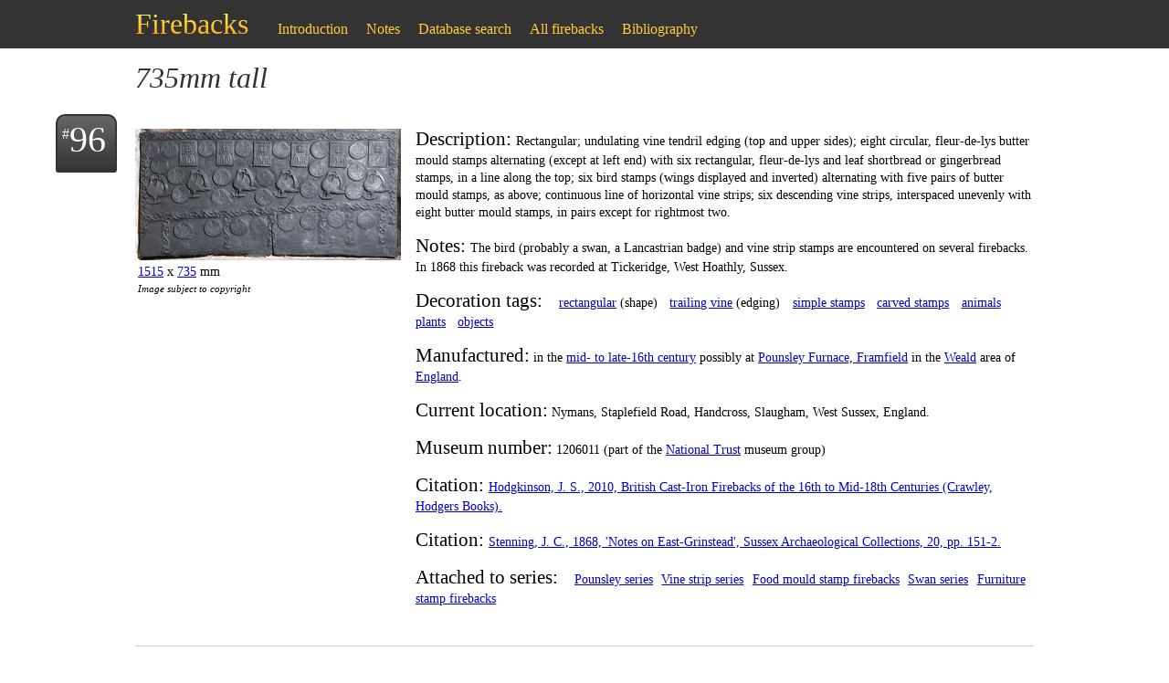

--- FILE ---
content_type: text/html; charset=ISO-8859-1
request_url: https://hodgers.com/firebacks/results/height/735
body_size: 2427
content:
<!DOCTYPE html>
<html>
	<head>
		<!--<meta charset="windows-1252"/>-->
		<meta charset="utf-8"/>
		<title>Firebacks 735mm tall (hodgers.com)</title>
		<link rel="stylesheet" href="/firebacks/sitewide.css">
		<link rel="stylesheet" href="/firebacks/results.css">
<!--[if IE]>
		<script src="http://html5shiv.googlecode.com/svn/trunk/html5.js"></script>
<![endif]-->
		<meta name="viewport" content="width=device-width, initial-scale=1"/>
		
		
		<link rel="canonical" href="https://hodgers.com/firebacks/results/height/735" />
		<meta name="title" content="Firebacks 735mm tall"/>
		
		
		<meta name="keywords" content="fireback,iron,fireplace,database">
		<meta name="author" content="Jeremy Hodgkinson"/>
		<link rel="apple-touch-icon" sizes="180x180" href="/firebacks/apple-touch-icon.png">
		<link rel="icon" type="image/png" sizes="32x32" href="/firebacks/favicon-32x32.png">
		<link rel="icon" type="image/png" sizes="16x16" href="/firebacks/favicon-16x16.png">
		<link rel="manifest" href="/firebacks/site.webmanifest">
		<link rel="mask-icon" href="/firebacks/safari-pinned-tab.svg" color="#5bbad5">
		<meta name="msapplication-TileColor" content="#da532c">
		<meta name="theme-color" content="#ffffff">
	</head>
	<body>

		<header>
			<h1 id="website_title">
				<span class="main"><a href="/firebacks/">Firebacks</a></span>
			</h1>
			<h2 id="results_title">
				<span class="main">735mm tall</span>
			</h2>
			
		</header>

		

		<article class="main">
			<ol id="results" start="1">
				<li>
					<h2><a href="/firebacks/results/id/96">96</a></h2>

					
							<div class="image">
								<img src="/firebacks/images/handcross,_nymans 01.jpg" alt="handcross,_nymans 01.jpg">
								
								
								<div class="size"><span class="measurements"><a href="/firebacks/results/width/1515">1515</a> x <a href="/firebacks/results/height/735">735</a> mm</span>
								<div class="copyright">Image subject to copyright</div>
						</div>
							</div>
					

					<div class="not-image">
						<div class="text">
							<p class="description"><span>Description: </span>Rectangular; undulating vine tendril edging (top and upper sides); eight circular, fleur-de-lys butter mould stamps alternating (except at left end) with six rectangular, fleur-de-lys and leaf shortbread or gingerbread stamps, in a line along the top; six bird stamps (wings displayed and inverted) alternating with five pairs of butter mould stamps, as above; continuous line of horizontal vine strips; six descending vine strips, interspaced unevenly with eight butter mould stamps, in pairs except for rightmost two.</p>
							<p class="notes"><span>Notes: </span>The bird (probably a swan, a Lancastrian badge) and vine strip stamps are encountered on several firebacks. In 1868 this fireback was recorded at Tickeridge, West Hoathly, Sussex.
</p>
							
							
							
						</div>

						<div class="decoration_details">
							<ul>
								<li class="title">Decoration tags:</li>
								<li><a href="/firebacks/results/shape/1">rectangular</a> (shape)</li>
								<li><a href="/firebacks/results/edging/20">trailing vine</a> (edging)</li>
								<li><a href="/firebacks/results/simple_stamps">simple stamps</a></li>
								<li><a href="/firebacks/results/carved_stamps">carved stamps</a></li>
								
								
								
								
								
								
								
								
								

								
								
								
								
								
								
								
								
								
								
								
								
								<li><a href="/firebacks/results/animals">animals</a></li>
								
								<li><a href="/firebacks/results/plants">plants</a></li>
								<li><a href="/firebacks/results/heraldic">objects</a></li>
							</ul>
						</div>

						<p class="manufacture">
							<span>Manufactured:</span> in the <a href="/firebacks/results/period/3">mid- to late-16th century</a>
							 possibly at <a href="/firebacks/results/furnace/1">Pounsley Furnace, Framfield</a> in the <a href="/firebacks/results/area/1">Weald</a> area of <a href="/firebacks/results/country_of_origin/1">England</a>.
						</p>

						<p class="current_loction">
							<span>Current location:</span> Nymans, Staplefield Road, Handcross, Slaugham, West Sussex, England.
						</p>

						<p class="museum">
							<span>Museum number:</span> 1206011 (part of the <a href="/firebacks/results/museum_group/2">National Trust</a> museum group)
						</p>

						<p class="citation"><span>Citation: </span><a href="/firebacks/results/citation/95">Hodgkinson, J. S., 2010, British Cast-Iron Firebacks of the 16th to Mid-18th Centuries (Crawley, Hodgers Books).</a></p><p class="citation"><span>Citation: </span><a href="/firebacks/results/citation/96">Stenning, J. C., 1868, 'Notes on East-Grinstead', Sussex Archaeological Collections, 20, pp. 151-2.</a></p>

						<!-- Photo source -->

						<ul>
							<li class="title">Attached to series:</li>
							<li><a href="/firebacks/results/series/12">Pounsley series</a></li><li><a href="/firebacks/results/series/92">Vine strip series</a></li><li><a href="/firebacks/results/series/6">Food mould stamp firebacks</a></li><li><a href="/firebacks/results/series/140">Swan series</a></li><li><a href="/firebacks/results/series/200">Furniture stamp firebacks</a></li>
						</ul>
					</div>

					<div class="clear"></div>

				</li>
			
				<li>
					<h2><a href="/firebacks/results/id/821">821</a></h2>

					
						<div class="image">
							<img src="/firebacks/images/ripley_064.jpg" alt="ripley_064.jpg">
							
							
							<div class="size"><span class="measurements"><a href="/firebacks/results/width/610">610</a> x <a href="/firebacks/results/height/735">735</a> mm</span>
							</div>
						</div>
					

					<div class="not-image">
						<div class="text">
							<p class="description"><span>Description: </span>Arched rectangular shape; fillet edging; shield, crest and motto in relief in a recessed arched rectangle.</p>
							<p class="notes"><span>Notes: </span>The arms are of Weston, of West Horsley, Surrey: Sable, a chevron or between three leopards heads erased argent crowned or and langued gules; crest: a wolf passant ducally gorged or; motto: Gloria sat Deus unus - God alone is sufficient glory; the Westons were at West Horsley Place from the mid 18th century.</p>
							
							<p class="inscription"><span>Inscription: </span>GLORIA SAT DEUS UNUS [God alone is sufficient glory]</p>
							<p class="arms"><span>Arms: </span>Weston family of West Horsley, Surrey</p>
						</div>

						<div class="decoration_details">
							<ul>
								<li class="title">Decoration tags:</li>
								<li><a href="/firebacks/results/shape/4">rectangular with round arch</a> (shape)</li>
								<li><a href="/firebacks/results/edging/6">fillet</a> (edging)</li>
								
								
								
								<li><a href="/firebacks/results/whole_carved_pattern">whole carved pattern</a></li>
								
								
								
								
								
								
								

								
								
								
								
								
								
								
								
								
								<li><a href="/firebacks/results/armorial">armorial</a></li>
								
								<li><a href="/firebacks/results/text">text</a></li>
								
								
								
								
							</ul>
						</div>

						<p class="manufacture">
							<span>Manufactured:</span> in the <a href="/firebacks/results/period/37">mid- to late-19th century</a>
							 in <a href="/firebacks/results/country_of_origin/1">England</a>.
						</p>

						<p class="current_loction">
							<span>Current location:</span> Mark Ripley Forge &amp; Fireplaces, Northbridge Street, Robertsbridge, East Sussex, England.
						</p>

						<p class="museum">
							
						</p>

						

						<!-- Photo source -->

						<ul>
							<li class="title">Attached to series:</li>
							<li><a href="/firebacks/results/series/51">Personal armorial firebacks</a></li>
						</ul>
					</div>

					<div class="clear"></div>

				</li>
			</ol>
		</article>

		

		<nav id="main_options">
			<span>
				<!--<a href="/firebacks/">Home</a>-->
				<!--<a href="/firebacks/explore">Explore</a>-->
				<a href="/firebacks/introduction">Introduction</a>
				<a href="/firebacks/latest-note">Notes</a>
				<a href="/firebacks/search">Database search</a>
				<a href="/firebacks/results/all">All firebacks</a>
				<a href="/firebacks/bibliography">Bibliography</a>
			</span>
		</nav>
		<script src="/firebacks/nav_position.js"></script>

	</body>
</html>


--- FILE ---
content_type: text/css
request_url: https://hodgers.com/firebacks/results.css
body_size: 461
content:
#results { }
#results li { float:none; clear:left; position:relative; padding-bottom:3em; border-bottom:1px solid #ccc; margin-bottom:2.5em; }
	#results li h2 { margin:0; padding:0em 0.25em 0.33em 0.125em; font-size:2.5rem; font-weight:normal; position:absolute; text-align:right; top:0; right:calc(100% + 0.5em); line-height:1em; background:linear-gradient(0deg, #333, #666); border-radius:0.25em 0.25em 0.075em 0.075em; border:2px solid #333; }
		#results li h2 a { text-decoration:none; color:#fff; }
			#results li h2 a:before { content:'#'; font-size:1rem; vertical-align:super; }
			#results li h2 a:hover { color:#f09; text-decoration:underline; }
			#results li h2:has(a:hover) { background:#fff; border:0; }
		/*
			#results li h2 { margin-left:-0.67rem; }
			#results li h2:before {
				content:"#" ;
				font-size:1rem ;
				vertical-align: super ;
			}
		*/
	#results li ul { margin:0; padding:0; list-style:none; }
		#results li ul li { clear:none; margin:0 .67em 0 0; padding:0; border:none; background:none; display:inline; }
	.recastings { font-style:italic; }

	#results .image {
		display:block ;
		vertical-align:top ;
		padding-top:1rem ;
		max-width:100% ;
	}
		#results .image img {
			display:block ;
			max-width:100% ;
		}
		.size { padding:3px; }
			.size a { }
		.copyright { font-style:italic; font-size:0.75em; }

	#results .not-image {
		display: table-cell ;
		vertical-align: top ;
	}


@media only screen and (min-width:376pt) {
  #results .image {
    display:table-cell ;
  }
		#results .image img {
			display:block ;
			max-width:unset ;
		}
	.image + .not-image {
		padding-left:1rem ;
	}
}

#results li .clear { clear:both; text-indent:-9000px; }

#results p span, .title { font-size:1.5em; line-height:1.33em; }
#results_title .main::first-letter { text-transform: capitalize; }
.not_publicly_viewable { width:144px; }

nav form { display:inline; }
	nav form button { border:0; background:0; text-decoration:underline; cursor:pointer; color:#00c; margin:0; padding:0 3px; height:auto !important; width:auto; font-size:12px; }
		nav form button:hover { color:#f09; }
